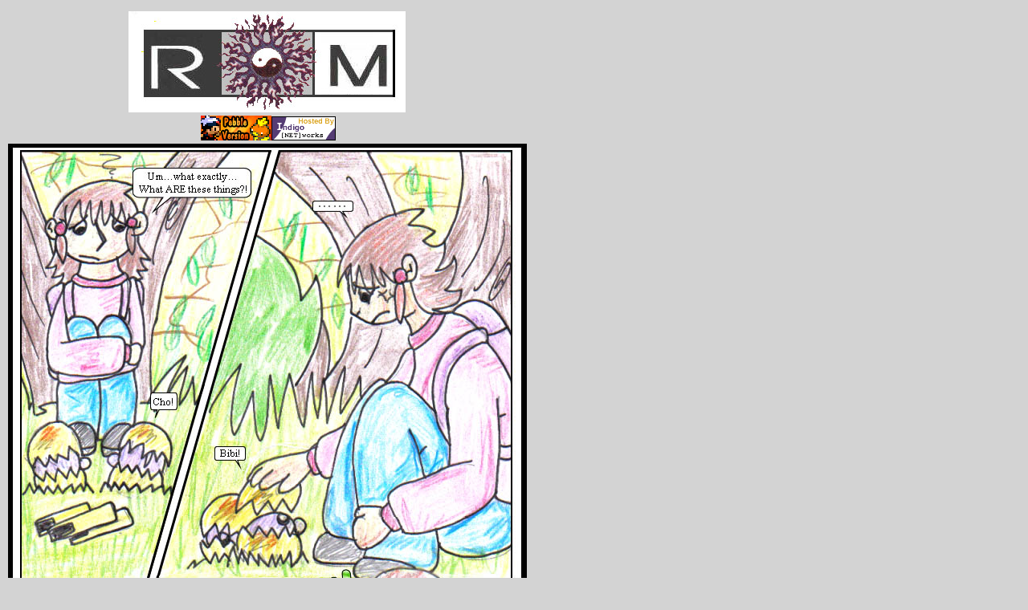

--- FILE ---
content_type: text/html
request_url: https://www.pebbleversion.com/ROM/ROMArchives/ROMStrip3.html
body_size: 3048
content:
<!DOCTYPE html PUBLIC "-//W3C//DTD HTML 4.01 Transitional//EN">

<html>

	<head>
		<meta http-equiv="content-type" content="text/html;charset=iso-8859-1">
		<meta name="description" content="Welcome to Realm of Monsters, a fantasy monster battling comic presented by Pebble Version and created by Samantha &quot;Shauni&quot; Lowe.">
		<meta name="keywords" content="Pokemon, Pebble, Version, Josiah, Lebowitz, JTL9000, JTL, Brendan, May, Pikachu, Torchic, Pokeball, Team Rocket, Ruby, Sapphire, Red, Blue, Yellow, Gold, Silver, Crystal, Verities, Silex, Guardian of The Stone, Brian Tomson, Space Knight, Omega Team, Bends of Time, Shadow Blade, Legend of Crystalia, Cybergenics Experiment Alpha ">
		<meta name="copyright" content="2003 Josiah Lebowitz">
		<meta name="author" content="Josiah Lebowitz">
		<title>The ROM&nbsp;Archives</title>
	</head>

	<body bgcolor="#d3d3d3">
		<div align="left">
			<table width="444" border="0" cellspacing="2" cellpadding="0" align="left">
				<tr>
					<td>
						<table width="647" border="0" cellspacing="2" cellpadding="0">
							<tr>
								<td>
									<table width="641" border="0" cellspacing="2" cellpadding="0" bgcolor="#d3d3d3">
										<tr>
											<td>
												<div align="center">
													<a href="../index.html"><img src="../ROMImages/ROMLogo2.jpg" alt="" height="126" width="345" border="0"></a></div>
											</td>
										</tr>
									</table>
								</td>
							</tr>
							<tr>
								<td align="center" valign="middle"><a href="../../index.html"><img src="../../html/PebbleVersionButton3.gif" alt="" height="31" width="88" border="0"></a><a href="http://www.indigonetworks.com/"><img src="../../html/Images/IndigoButton1.gif" alt="" height="30" width="80" border="0"></a><br>
								</td>
							</tr>
						</table>
					</td>
				</tr>
				<tr>
					<td><img src="../ROMStrips/ROM3.jpg" alt="" height="978" width="646" border="0"></td>
				</tr>
				<tr>
					<td bgcolor="#3cb371">
						<div align="center">
							<font color="black">Realm of Monsters #3</font></div>
					</td>
				</tr>
				<tr>
					<td>
						<table width="646" border="1" cellspacing="2" cellpadding="0">
							<tr>
								<td><a href="ROMStrip1.html">First Comic</a></td>
								<td><font color="black"><a href="ROMStrip2.html">Previous Comic</a></font></td>
								<td><font color="black"><a href="ROMStrip4.html">Next Comic</a></font></td>
								<td><font color="black"><a href="../index.html">Today's Comic</a></font></td>
							</tr>
						</table>
					</td>
				</tr>
				<tr>
					<td><br>
						<br>
						<br>
						<br>
					</td>
				</tr>
				<tr>
					<td><font size="-1" color="black">ROM The Comic is based on the ROM&nbsp;RP from the Pebble&nbsp;Version forums.  All characters are property of their respective oweners.  The art and comic itself are the property of Samantha &quot;Shauni&quot; Lowe.  ROM is hosted as a part of <a href="http://www.pebbleversion.com">Pebble Version</a>.</font></td>
				</tr>
			</table>
		</div>
		<p></p>
	</body>

</html>